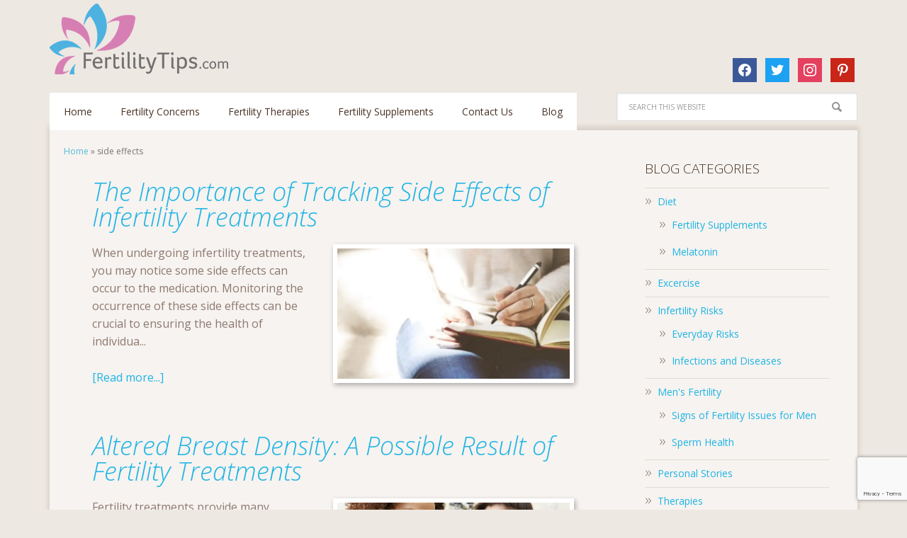

--- FILE ---
content_type: text/html; charset=utf-8
request_url: https://www.google.com/recaptcha/api2/anchor?ar=1&k=6Lf_huAkAAAAAOmrtT1Yfngeu5dBM5kr0L5C_spA&co=aHR0cHM6Ly93d3cuZmVydGlsaXR5dGlwcy5jb206NDQz&hl=en&v=N67nZn4AqZkNcbeMu4prBgzg&size=invisible&anchor-ms=20000&execute-ms=30000&cb=nt27ygokwxay
body_size: 48800
content:
<!DOCTYPE HTML><html dir="ltr" lang="en"><head><meta http-equiv="Content-Type" content="text/html; charset=UTF-8">
<meta http-equiv="X-UA-Compatible" content="IE=edge">
<title>reCAPTCHA</title>
<style type="text/css">
/* cyrillic-ext */
@font-face {
  font-family: 'Roboto';
  font-style: normal;
  font-weight: 400;
  font-stretch: 100%;
  src: url(//fonts.gstatic.com/s/roboto/v48/KFO7CnqEu92Fr1ME7kSn66aGLdTylUAMa3GUBHMdazTgWw.woff2) format('woff2');
  unicode-range: U+0460-052F, U+1C80-1C8A, U+20B4, U+2DE0-2DFF, U+A640-A69F, U+FE2E-FE2F;
}
/* cyrillic */
@font-face {
  font-family: 'Roboto';
  font-style: normal;
  font-weight: 400;
  font-stretch: 100%;
  src: url(//fonts.gstatic.com/s/roboto/v48/KFO7CnqEu92Fr1ME7kSn66aGLdTylUAMa3iUBHMdazTgWw.woff2) format('woff2');
  unicode-range: U+0301, U+0400-045F, U+0490-0491, U+04B0-04B1, U+2116;
}
/* greek-ext */
@font-face {
  font-family: 'Roboto';
  font-style: normal;
  font-weight: 400;
  font-stretch: 100%;
  src: url(//fonts.gstatic.com/s/roboto/v48/KFO7CnqEu92Fr1ME7kSn66aGLdTylUAMa3CUBHMdazTgWw.woff2) format('woff2');
  unicode-range: U+1F00-1FFF;
}
/* greek */
@font-face {
  font-family: 'Roboto';
  font-style: normal;
  font-weight: 400;
  font-stretch: 100%;
  src: url(//fonts.gstatic.com/s/roboto/v48/KFO7CnqEu92Fr1ME7kSn66aGLdTylUAMa3-UBHMdazTgWw.woff2) format('woff2');
  unicode-range: U+0370-0377, U+037A-037F, U+0384-038A, U+038C, U+038E-03A1, U+03A3-03FF;
}
/* math */
@font-face {
  font-family: 'Roboto';
  font-style: normal;
  font-weight: 400;
  font-stretch: 100%;
  src: url(//fonts.gstatic.com/s/roboto/v48/KFO7CnqEu92Fr1ME7kSn66aGLdTylUAMawCUBHMdazTgWw.woff2) format('woff2');
  unicode-range: U+0302-0303, U+0305, U+0307-0308, U+0310, U+0312, U+0315, U+031A, U+0326-0327, U+032C, U+032F-0330, U+0332-0333, U+0338, U+033A, U+0346, U+034D, U+0391-03A1, U+03A3-03A9, U+03B1-03C9, U+03D1, U+03D5-03D6, U+03F0-03F1, U+03F4-03F5, U+2016-2017, U+2034-2038, U+203C, U+2040, U+2043, U+2047, U+2050, U+2057, U+205F, U+2070-2071, U+2074-208E, U+2090-209C, U+20D0-20DC, U+20E1, U+20E5-20EF, U+2100-2112, U+2114-2115, U+2117-2121, U+2123-214F, U+2190, U+2192, U+2194-21AE, U+21B0-21E5, U+21F1-21F2, U+21F4-2211, U+2213-2214, U+2216-22FF, U+2308-230B, U+2310, U+2319, U+231C-2321, U+2336-237A, U+237C, U+2395, U+239B-23B7, U+23D0, U+23DC-23E1, U+2474-2475, U+25AF, U+25B3, U+25B7, U+25BD, U+25C1, U+25CA, U+25CC, U+25FB, U+266D-266F, U+27C0-27FF, U+2900-2AFF, U+2B0E-2B11, U+2B30-2B4C, U+2BFE, U+3030, U+FF5B, U+FF5D, U+1D400-1D7FF, U+1EE00-1EEFF;
}
/* symbols */
@font-face {
  font-family: 'Roboto';
  font-style: normal;
  font-weight: 400;
  font-stretch: 100%;
  src: url(//fonts.gstatic.com/s/roboto/v48/KFO7CnqEu92Fr1ME7kSn66aGLdTylUAMaxKUBHMdazTgWw.woff2) format('woff2');
  unicode-range: U+0001-000C, U+000E-001F, U+007F-009F, U+20DD-20E0, U+20E2-20E4, U+2150-218F, U+2190, U+2192, U+2194-2199, U+21AF, U+21E6-21F0, U+21F3, U+2218-2219, U+2299, U+22C4-22C6, U+2300-243F, U+2440-244A, U+2460-24FF, U+25A0-27BF, U+2800-28FF, U+2921-2922, U+2981, U+29BF, U+29EB, U+2B00-2BFF, U+4DC0-4DFF, U+FFF9-FFFB, U+10140-1018E, U+10190-1019C, U+101A0, U+101D0-101FD, U+102E0-102FB, U+10E60-10E7E, U+1D2C0-1D2D3, U+1D2E0-1D37F, U+1F000-1F0FF, U+1F100-1F1AD, U+1F1E6-1F1FF, U+1F30D-1F30F, U+1F315, U+1F31C, U+1F31E, U+1F320-1F32C, U+1F336, U+1F378, U+1F37D, U+1F382, U+1F393-1F39F, U+1F3A7-1F3A8, U+1F3AC-1F3AF, U+1F3C2, U+1F3C4-1F3C6, U+1F3CA-1F3CE, U+1F3D4-1F3E0, U+1F3ED, U+1F3F1-1F3F3, U+1F3F5-1F3F7, U+1F408, U+1F415, U+1F41F, U+1F426, U+1F43F, U+1F441-1F442, U+1F444, U+1F446-1F449, U+1F44C-1F44E, U+1F453, U+1F46A, U+1F47D, U+1F4A3, U+1F4B0, U+1F4B3, U+1F4B9, U+1F4BB, U+1F4BF, U+1F4C8-1F4CB, U+1F4D6, U+1F4DA, U+1F4DF, U+1F4E3-1F4E6, U+1F4EA-1F4ED, U+1F4F7, U+1F4F9-1F4FB, U+1F4FD-1F4FE, U+1F503, U+1F507-1F50B, U+1F50D, U+1F512-1F513, U+1F53E-1F54A, U+1F54F-1F5FA, U+1F610, U+1F650-1F67F, U+1F687, U+1F68D, U+1F691, U+1F694, U+1F698, U+1F6AD, U+1F6B2, U+1F6B9-1F6BA, U+1F6BC, U+1F6C6-1F6CF, U+1F6D3-1F6D7, U+1F6E0-1F6EA, U+1F6F0-1F6F3, U+1F6F7-1F6FC, U+1F700-1F7FF, U+1F800-1F80B, U+1F810-1F847, U+1F850-1F859, U+1F860-1F887, U+1F890-1F8AD, U+1F8B0-1F8BB, U+1F8C0-1F8C1, U+1F900-1F90B, U+1F93B, U+1F946, U+1F984, U+1F996, U+1F9E9, U+1FA00-1FA6F, U+1FA70-1FA7C, U+1FA80-1FA89, U+1FA8F-1FAC6, U+1FACE-1FADC, U+1FADF-1FAE9, U+1FAF0-1FAF8, U+1FB00-1FBFF;
}
/* vietnamese */
@font-face {
  font-family: 'Roboto';
  font-style: normal;
  font-weight: 400;
  font-stretch: 100%;
  src: url(//fonts.gstatic.com/s/roboto/v48/KFO7CnqEu92Fr1ME7kSn66aGLdTylUAMa3OUBHMdazTgWw.woff2) format('woff2');
  unicode-range: U+0102-0103, U+0110-0111, U+0128-0129, U+0168-0169, U+01A0-01A1, U+01AF-01B0, U+0300-0301, U+0303-0304, U+0308-0309, U+0323, U+0329, U+1EA0-1EF9, U+20AB;
}
/* latin-ext */
@font-face {
  font-family: 'Roboto';
  font-style: normal;
  font-weight: 400;
  font-stretch: 100%;
  src: url(//fonts.gstatic.com/s/roboto/v48/KFO7CnqEu92Fr1ME7kSn66aGLdTylUAMa3KUBHMdazTgWw.woff2) format('woff2');
  unicode-range: U+0100-02BA, U+02BD-02C5, U+02C7-02CC, U+02CE-02D7, U+02DD-02FF, U+0304, U+0308, U+0329, U+1D00-1DBF, U+1E00-1E9F, U+1EF2-1EFF, U+2020, U+20A0-20AB, U+20AD-20C0, U+2113, U+2C60-2C7F, U+A720-A7FF;
}
/* latin */
@font-face {
  font-family: 'Roboto';
  font-style: normal;
  font-weight: 400;
  font-stretch: 100%;
  src: url(//fonts.gstatic.com/s/roboto/v48/KFO7CnqEu92Fr1ME7kSn66aGLdTylUAMa3yUBHMdazQ.woff2) format('woff2');
  unicode-range: U+0000-00FF, U+0131, U+0152-0153, U+02BB-02BC, U+02C6, U+02DA, U+02DC, U+0304, U+0308, U+0329, U+2000-206F, U+20AC, U+2122, U+2191, U+2193, U+2212, U+2215, U+FEFF, U+FFFD;
}
/* cyrillic-ext */
@font-face {
  font-family: 'Roboto';
  font-style: normal;
  font-weight: 500;
  font-stretch: 100%;
  src: url(//fonts.gstatic.com/s/roboto/v48/KFO7CnqEu92Fr1ME7kSn66aGLdTylUAMa3GUBHMdazTgWw.woff2) format('woff2');
  unicode-range: U+0460-052F, U+1C80-1C8A, U+20B4, U+2DE0-2DFF, U+A640-A69F, U+FE2E-FE2F;
}
/* cyrillic */
@font-face {
  font-family: 'Roboto';
  font-style: normal;
  font-weight: 500;
  font-stretch: 100%;
  src: url(//fonts.gstatic.com/s/roboto/v48/KFO7CnqEu92Fr1ME7kSn66aGLdTylUAMa3iUBHMdazTgWw.woff2) format('woff2');
  unicode-range: U+0301, U+0400-045F, U+0490-0491, U+04B0-04B1, U+2116;
}
/* greek-ext */
@font-face {
  font-family: 'Roboto';
  font-style: normal;
  font-weight: 500;
  font-stretch: 100%;
  src: url(//fonts.gstatic.com/s/roboto/v48/KFO7CnqEu92Fr1ME7kSn66aGLdTylUAMa3CUBHMdazTgWw.woff2) format('woff2');
  unicode-range: U+1F00-1FFF;
}
/* greek */
@font-face {
  font-family: 'Roboto';
  font-style: normal;
  font-weight: 500;
  font-stretch: 100%;
  src: url(//fonts.gstatic.com/s/roboto/v48/KFO7CnqEu92Fr1ME7kSn66aGLdTylUAMa3-UBHMdazTgWw.woff2) format('woff2');
  unicode-range: U+0370-0377, U+037A-037F, U+0384-038A, U+038C, U+038E-03A1, U+03A3-03FF;
}
/* math */
@font-face {
  font-family: 'Roboto';
  font-style: normal;
  font-weight: 500;
  font-stretch: 100%;
  src: url(//fonts.gstatic.com/s/roboto/v48/KFO7CnqEu92Fr1ME7kSn66aGLdTylUAMawCUBHMdazTgWw.woff2) format('woff2');
  unicode-range: U+0302-0303, U+0305, U+0307-0308, U+0310, U+0312, U+0315, U+031A, U+0326-0327, U+032C, U+032F-0330, U+0332-0333, U+0338, U+033A, U+0346, U+034D, U+0391-03A1, U+03A3-03A9, U+03B1-03C9, U+03D1, U+03D5-03D6, U+03F0-03F1, U+03F4-03F5, U+2016-2017, U+2034-2038, U+203C, U+2040, U+2043, U+2047, U+2050, U+2057, U+205F, U+2070-2071, U+2074-208E, U+2090-209C, U+20D0-20DC, U+20E1, U+20E5-20EF, U+2100-2112, U+2114-2115, U+2117-2121, U+2123-214F, U+2190, U+2192, U+2194-21AE, U+21B0-21E5, U+21F1-21F2, U+21F4-2211, U+2213-2214, U+2216-22FF, U+2308-230B, U+2310, U+2319, U+231C-2321, U+2336-237A, U+237C, U+2395, U+239B-23B7, U+23D0, U+23DC-23E1, U+2474-2475, U+25AF, U+25B3, U+25B7, U+25BD, U+25C1, U+25CA, U+25CC, U+25FB, U+266D-266F, U+27C0-27FF, U+2900-2AFF, U+2B0E-2B11, U+2B30-2B4C, U+2BFE, U+3030, U+FF5B, U+FF5D, U+1D400-1D7FF, U+1EE00-1EEFF;
}
/* symbols */
@font-face {
  font-family: 'Roboto';
  font-style: normal;
  font-weight: 500;
  font-stretch: 100%;
  src: url(//fonts.gstatic.com/s/roboto/v48/KFO7CnqEu92Fr1ME7kSn66aGLdTylUAMaxKUBHMdazTgWw.woff2) format('woff2');
  unicode-range: U+0001-000C, U+000E-001F, U+007F-009F, U+20DD-20E0, U+20E2-20E4, U+2150-218F, U+2190, U+2192, U+2194-2199, U+21AF, U+21E6-21F0, U+21F3, U+2218-2219, U+2299, U+22C4-22C6, U+2300-243F, U+2440-244A, U+2460-24FF, U+25A0-27BF, U+2800-28FF, U+2921-2922, U+2981, U+29BF, U+29EB, U+2B00-2BFF, U+4DC0-4DFF, U+FFF9-FFFB, U+10140-1018E, U+10190-1019C, U+101A0, U+101D0-101FD, U+102E0-102FB, U+10E60-10E7E, U+1D2C0-1D2D3, U+1D2E0-1D37F, U+1F000-1F0FF, U+1F100-1F1AD, U+1F1E6-1F1FF, U+1F30D-1F30F, U+1F315, U+1F31C, U+1F31E, U+1F320-1F32C, U+1F336, U+1F378, U+1F37D, U+1F382, U+1F393-1F39F, U+1F3A7-1F3A8, U+1F3AC-1F3AF, U+1F3C2, U+1F3C4-1F3C6, U+1F3CA-1F3CE, U+1F3D4-1F3E0, U+1F3ED, U+1F3F1-1F3F3, U+1F3F5-1F3F7, U+1F408, U+1F415, U+1F41F, U+1F426, U+1F43F, U+1F441-1F442, U+1F444, U+1F446-1F449, U+1F44C-1F44E, U+1F453, U+1F46A, U+1F47D, U+1F4A3, U+1F4B0, U+1F4B3, U+1F4B9, U+1F4BB, U+1F4BF, U+1F4C8-1F4CB, U+1F4D6, U+1F4DA, U+1F4DF, U+1F4E3-1F4E6, U+1F4EA-1F4ED, U+1F4F7, U+1F4F9-1F4FB, U+1F4FD-1F4FE, U+1F503, U+1F507-1F50B, U+1F50D, U+1F512-1F513, U+1F53E-1F54A, U+1F54F-1F5FA, U+1F610, U+1F650-1F67F, U+1F687, U+1F68D, U+1F691, U+1F694, U+1F698, U+1F6AD, U+1F6B2, U+1F6B9-1F6BA, U+1F6BC, U+1F6C6-1F6CF, U+1F6D3-1F6D7, U+1F6E0-1F6EA, U+1F6F0-1F6F3, U+1F6F7-1F6FC, U+1F700-1F7FF, U+1F800-1F80B, U+1F810-1F847, U+1F850-1F859, U+1F860-1F887, U+1F890-1F8AD, U+1F8B0-1F8BB, U+1F8C0-1F8C1, U+1F900-1F90B, U+1F93B, U+1F946, U+1F984, U+1F996, U+1F9E9, U+1FA00-1FA6F, U+1FA70-1FA7C, U+1FA80-1FA89, U+1FA8F-1FAC6, U+1FACE-1FADC, U+1FADF-1FAE9, U+1FAF0-1FAF8, U+1FB00-1FBFF;
}
/* vietnamese */
@font-face {
  font-family: 'Roboto';
  font-style: normal;
  font-weight: 500;
  font-stretch: 100%;
  src: url(//fonts.gstatic.com/s/roboto/v48/KFO7CnqEu92Fr1ME7kSn66aGLdTylUAMa3OUBHMdazTgWw.woff2) format('woff2');
  unicode-range: U+0102-0103, U+0110-0111, U+0128-0129, U+0168-0169, U+01A0-01A1, U+01AF-01B0, U+0300-0301, U+0303-0304, U+0308-0309, U+0323, U+0329, U+1EA0-1EF9, U+20AB;
}
/* latin-ext */
@font-face {
  font-family: 'Roboto';
  font-style: normal;
  font-weight: 500;
  font-stretch: 100%;
  src: url(//fonts.gstatic.com/s/roboto/v48/KFO7CnqEu92Fr1ME7kSn66aGLdTylUAMa3KUBHMdazTgWw.woff2) format('woff2');
  unicode-range: U+0100-02BA, U+02BD-02C5, U+02C7-02CC, U+02CE-02D7, U+02DD-02FF, U+0304, U+0308, U+0329, U+1D00-1DBF, U+1E00-1E9F, U+1EF2-1EFF, U+2020, U+20A0-20AB, U+20AD-20C0, U+2113, U+2C60-2C7F, U+A720-A7FF;
}
/* latin */
@font-face {
  font-family: 'Roboto';
  font-style: normal;
  font-weight: 500;
  font-stretch: 100%;
  src: url(//fonts.gstatic.com/s/roboto/v48/KFO7CnqEu92Fr1ME7kSn66aGLdTylUAMa3yUBHMdazQ.woff2) format('woff2');
  unicode-range: U+0000-00FF, U+0131, U+0152-0153, U+02BB-02BC, U+02C6, U+02DA, U+02DC, U+0304, U+0308, U+0329, U+2000-206F, U+20AC, U+2122, U+2191, U+2193, U+2212, U+2215, U+FEFF, U+FFFD;
}
/* cyrillic-ext */
@font-face {
  font-family: 'Roboto';
  font-style: normal;
  font-weight: 900;
  font-stretch: 100%;
  src: url(//fonts.gstatic.com/s/roboto/v48/KFO7CnqEu92Fr1ME7kSn66aGLdTylUAMa3GUBHMdazTgWw.woff2) format('woff2');
  unicode-range: U+0460-052F, U+1C80-1C8A, U+20B4, U+2DE0-2DFF, U+A640-A69F, U+FE2E-FE2F;
}
/* cyrillic */
@font-face {
  font-family: 'Roboto';
  font-style: normal;
  font-weight: 900;
  font-stretch: 100%;
  src: url(//fonts.gstatic.com/s/roboto/v48/KFO7CnqEu92Fr1ME7kSn66aGLdTylUAMa3iUBHMdazTgWw.woff2) format('woff2');
  unicode-range: U+0301, U+0400-045F, U+0490-0491, U+04B0-04B1, U+2116;
}
/* greek-ext */
@font-face {
  font-family: 'Roboto';
  font-style: normal;
  font-weight: 900;
  font-stretch: 100%;
  src: url(//fonts.gstatic.com/s/roboto/v48/KFO7CnqEu92Fr1ME7kSn66aGLdTylUAMa3CUBHMdazTgWw.woff2) format('woff2');
  unicode-range: U+1F00-1FFF;
}
/* greek */
@font-face {
  font-family: 'Roboto';
  font-style: normal;
  font-weight: 900;
  font-stretch: 100%;
  src: url(//fonts.gstatic.com/s/roboto/v48/KFO7CnqEu92Fr1ME7kSn66aGLdTylUAMa3-UBHMdazTgWw.woff2) format('woff2');
  unicode-range: U+0370-0377, U+037A-037F, U+0384-038A, U+038C, U+038E-03A1, U+03A3-03FF;
}
/* math */
@font-face {
  font-family: 'Roboto';
  font-style: normal;
  font-weight: 900;
  font-stretch: 100%;
  src: url(//fonts.gstatic.com/s/roboto/v48/KFO7CnqEu92Fr1ME7kSn66aGLdTylUAMawCUBHMdazTgWw.woff2) format('woff2');
  unicode-range: U+0302-0303, U+0305, U+0307-0308, U+0310, U+0312, U+0315, U+031A, U+0326-0327, U+032C, U+032F-0330, U+0332-0333, U+0338, U+033A, U+0346, U+034D, U+0391-03A1, U+03A3-03A9, U+03B1-03C9, U+03D1, U+03D5-03D6, U+03F0-03F1, U+03F4-03F5, U+2016-2017, U+2034-2038, U+203C, U+2040, U+2043, U+2047, U+2050, U+2057, U+205F, U+2070-2071, U+2074-208E, U+2090-209C, U+20D0-20DC, U+20E1, U+20E5-20EF, U+2100-2112, U+2114-2115, U+2117-2121, U+2123-214F, U+2190, U+2192, U+2194-21AE, U+21B0-21E5, U+21F1-21F2, U+21F4-2211, U+2213-2214, U+2216-22FF, U+2308-230B, U+2310, U+2319, U+231C-2321, U+2336-237A, U+237C, U+2395, U+239B-23B7, U+23D0, U+23DC-23E1, U+2474-2475, U+25AF, U+25B3, U+25B7, U+25BD, U+25C1, U+25CA, U+25CC, U+25FB, U+266D-266F, U+27C0-27FF, U+2900-2AFF, U+2B0E-2B11, U+2B30-2B4C, U+2BFE, U+3030, U+FF5B, U+FF5D, U+1D400-1D7FF, U+1EE00-1EEFF;
}
/* symbols */
@font-face {
  font-family: 'Roboto';
  font-style: normal;
  font-weight: 900;
  font-stretch: 100%;
  src: url(//fonts.gstatic.com/s/roboto/v48/KFO7CnqEu92Fr1ME7kSn66aGLdTylUAMaxKUBHMdazTgWw.woff2) format('woff2');
  unicode-range: U+0001-000C, U+000E-001F, U+007F-009F, U+20DD-20E0, U+20E2-20E4, U+2150-218F, U+2190, U+2192, U+2194-2199, U+21AF, U+21E6-21F0, U+21F3, U+2218-2219, U+2299, U+22C4-22C6, U+2300-243F, U+2440-244A, U+2460-24FF, U+25A0-27BF, U+2800-28FF, U+2921-2922, U+2981, U+29BF, U+29EB, U+2B00-2BFF, U+4DC0-4DFF, U+FFF9-FFFB, U+10140-1018E, U+10190-1019C, U+101A0, U+101D0-101FD, U+102E0-102FB, U+10E60-10E7E, U+1D2C0-1D2D3, U+1D2E0-1D37F, U+1F000-1F0FF, U+1F100-1F1AD, U+1F1E6-1F1FF, U+1F30D-1F30F, U+1F315, U+1F31C, U+1F31E, U+1F320-1F32C, U+1F336, U+1F378, U+1F37D, U+1F382, U+1F393-1F39F, U+1F3A7-1F3A8, U+1F3AC-1F3AF, U+1F3C2, U+1F3C4-1F3C6, U+1F3CA-1F3CE, U+1F3D4-1F3E0, U+1F3ED, U+1F3F1-1F3F3, U+1F3F5-1F3F7, U+1F408, U+1F415, U+1F41F, U+1F426, U+1F43F, U+1F441-1F442, U+1F444, U+1F446-1F449, U+1F44C-1F44E, U+1F453, U+1F46A, U+1F47D, U+1F4A3, U+1F4B0, U+1F4B3, U+1F4B9, U+1F4BB, U+1F4BF, U+1F4C8-1F4CB, U+1F4D6, U+1F4DA, U+1F4DF, U+1F4E3-1F4E6, U+1F4EA-1F4ED, U+1F4F7, U+1F4F9-1F4FB, U+1F4FD-1F4FE, U+1F503, U+1F507-1F50B, U+1F50D, U+1F512-1F513, U+1F53E-1F54A, U+1F54F-1F5FA, U+1F610, U+1F650-1F67F, U+1F687, U+1F68D, U+1F691, U+1F694, U+1F698, U+1F6AD, U+1F6B2, U+1F6B9-1F6BA, U+1F6BC, U+1F6C6-1F6CF, U+1F6D3-1F6D7, U+1F6E0-1F6EA, U+1F6F0-1F6F3, U+1F6F7-1F6FC, U+1F700-1F7FF, U+1F800-1F80B, U+1F810-1F847, U+1F850-1F859, U+1F860-1F887, U+1F890-1F8AD, U+1F8B0-1F8BB, U+1F8C0-1F8C1, U+1F900-1F90B, U+1F93B, U+1F946, U+1F984, U+1F996, U+1F9E9, U+1FA00-1FA6F, U+1FA70-1FA7C, U+1FA80-1FA89, U+1FA8F-1FAC6, U+1FACE-1FADC, U+1FADF-1FAE9, U+1FAF0-1FAF8, U+1FB00-1FBFF;
}
/* vietnamese */
@font-face {
  font-family: 'Roboto';
  font-style: normal;
  font-weight: 900;
  font-stretch: 100%;
  src: url(//fonts.gstatic.com/s/roboto/v48/KFO7CnqEu92Fr1ME7kSn66aGLdTylUAMa3OUBHMdazTgWw.woff2) format('woff2');
  unicode-range: U+0102-0103, U+0110-0111, U+0128-0129, U+0168-0169, U+01A0-01A1, U+01AF-01B0, U+0300-0301, U+0303-0304, U+0308-0309, U+0323, U+0329, U+1EA0-1EF9, U+20AB;
}
/* latin-ext */
@font-face {
  font-family: 'Roboto';
  font-style: normal;
  font-weight: 900;
  font-stretch: 100%;
  src: url(//fonts.gstatic.com/s/roboto/v48/KFO7CnqEu92Fr1ME7kSn66aGLdTylUAMa3KUBHMdazTgWw.woff2) format('woff2');
  unicode-range: U+0100-02BA, U+02BD-02C5, U+02C7-02CC, U+02CE-02D7, U+02DD-02FF, U+0304, U+0308, U+0329, U+1D00-1DBF, U+1E00-1E9F, U+1EF2-1EFF, U+2020, U+20A0-20AB, U+20AD-20C0, U+2113, U+2C60-2C7F, U+A720-A7FF;
}
/* latin */
@font-face {
  font-family: 'Roboto';
  font-style: normal;
  font-weight: 900;
  font-stretch: 100%;
  src: url(//fonts.gstatic.com/s/roboto/v48/KFO7CnqEu92Fr1ME7kSn66aGLdTylUAMa3yUBHMdazQ.woff2) format('woff2');
  unicode-range: U+0000-00FF, U+0131, U+0152-0153, U+02BB-02BC, U+02C6, U+02DA, U+02DC, U+0304, U+0308, U+0329, U+2000-206F, U+20AC, U+2122, U+2191, U+2193, U+2212, U+2215, U+FEFF, U+FFFD;
}

</style>
<link rel="stylesheet" type="text/css" href="https://www.gstatic.com/recaptcha/releases/N67nZn4AqZkNcbeMu4prBgzg/styles__ltr.css">
<script nonce="bvC9aTuraEhvevh0YWYm4A" type="text/javascript">window['__recaptcha_api'] = 'https://www.google.com/recaptcha/api2/';</script>
<script type="text/javascript" src="https://www.gstatic.com/recaptcha/releases/N67nZn4AqZkNcbeMu4prBgzg/recaptcha__en.js" nonce="bvC9aTuraEhvevh0YWYm4A">
      
    </script></head>
<body><div id="rc-anchor-alert" class="rc-anchor-alert"></div>
<input type="hidden" id="recaptcha-token" value="[base64]">
<script type="text/javascript" nonce="bvC9aTuraEhvevh0YWYm4A">
      recaptcha.anchor.Main.init("[\x22ainput\x22,[\x22bgdata\x22,\x22\x22,\[base64]/[base64]/[base64]/[base64]/[base64]/[base64]/KGcoTywyNTMsTy5PKSxVRyhPLEMpKTpnKE8sMjUzLEMpLE8pKSxsKSksTykpfSxieT1mdW5jdGlvbihDLE8sdSxsKXtmb3IobD0odT1SKEMpLDApO08+MDtPLS0pbD1sPDw4fFooQyk7ZyhDLHUsbCl9LFVHPWZ1bmN0aW9uKEMsTyl7Qy5pLmxlbmd0aD4xMDQ/[base64]/[base64]/[base64]/[base64]/[base64]/[base64]/[base64]\\u003d\x22,\[base64]\\u003d\x22,\x22w6UoKcO5SjNCRMOlwrtTWsK1w4/[base64]/w4J5Z27DhsK5azbDiHMkTsOFwqrCpsOaw6nDuMO3w5liw4nDgcKHwqhSw5/Dm8OHwp7CtcOjSAg3w7nCnsOhw4XDuBgPNCRuw4/DjcOYGm/DpFzDlMOoRUPCicODbMKpwp/Dp8Ofw4rCnMKJwo1Ow509wqdnw7jDpl3CsH7DsnrDlcKtw4PDhwhRwrZNWMKXOsKcIsO0woPCl8KcZ8KgwqFIJW50KsKHL8OCw5Y/wqZPRsKBwqALSxFCw55IWMK0wrk9w4vDtU9QYgPDtcOIwpXCo8OyDRrCmsOmwqwfwqErw5d0J8O2V1NCKsO8e8KwC8OXPQrCvlc/w5PDkXwPw5BjwpAEw6DCtGoMLcO3wpbDtEg0w6/CglzCncKYLG3Dl8OGDVhxREkRDMKxwqnDtXPCncOCw43Dsl3DvcOyRAvDiRBCwodhw65lwqLCqsKMwogzMMKVSSbCti/CqiXCsgDDiVUlw5/DmcK2EDIew4o9fMO9woEQY8O5dlxnQMOQPcOFSMOMwo7CnGzClVYuB8ONKwjCqsKxwrLDv2VcwrR9HsOcPcOfw7HDoSRsw4HDn0pGw6DCmcKswrDDrcObwonCnVzDtShHw5/CtA/Co8KAC1YBw5nDpsKFPnbClcKXw4UWOn7DvnTChcKvwrLCmx0LwrPCujnCtMOxw54pwo4Hw7/DqAMeFsKYw5zDj2gFP8OfZcKlHQ7DisKfcizCgcK5w60rwokBBwHCisOawpc/R8ODwrA/a8O+S8OwPMOQCTZSw5ohwoFKw73Ds3vDuSHCrMOfwpvCi8KVKsKHw4vCggnDmcO/X8OHXHQPCywgKsKBwo3CjygZw7HCukfCsAfCjj9vwrfDoMKmw7dgDV89w4DCnk/DjMKDKUIuw6VPW8KBw7cLwrxhw5bDsU/[base64]/CpsKJw7c3w4J+X2zCqWxVw47ClMKbW8KlwofCpsKLwoEFOsOAMMKKwoxqw7o4SD0Hai/DvMO+w4nDowXCh0/Dt0nDjnwqXlAxZy3CmMKJSUQNw4XCrsKWwohrI8OMw7FhYBrCiW8Xw7rCrcOlw5XDpHIvQRrDkXNwwqxQA8O0wqnCux3DjsO+w4QtwoE/[base64]/wofCvcODOsOPPVIQw7YcSMK2KMOJw6IvwqPCmMOQaHYuw60jw7rCkgrChMKnU8OnC2TDq8OdwqVBwroPw6/DlWLDg0l2w70CKS7DlwQPBsOAwoLDv0k9w4rCkMOeWE0tw6nCu8OTw4TDocOkWRJQwrM4wobCrDcsQArDhUfCl8OQwrTClDBOBcKhKcOUw4LDp3PCr1DCicKILnAnw7ViM0/[base64]/w7TCv8O7dirDpxjCmsOAb2tBwrdxBFLCrsK6FcKvw6Frw7Vow4XDqcKxw75mwoPCp8OKw4HCn21TaTPCr8K/wpnDjkxZw7Z5wp3Cl3FHwpnClHzDn8KTw4tWw5LDssODwp0CUsOVKcODwqLDnsKRwrpteF46w7pJw43CkAjCsm8zEjIiJFLCmcKtbcKXwoxTLMOtesK0QxZKU8OHAjAtwqdPw6o1WMKxeMOewqjCiWrClTUoIsO8wq3DgBUqasKGJ8OSTFURw53DuMKGNm/[base64]/DknDCvcK1wqw0aifDpcOuwrrCjsKOwrpqwqnDpSsmSEXClz7CjGsKSlPDiSIPwq3CpFBbQMO8P1AWS8KZwqHClcOIw6DDohw6a8KfGsKWOsObw5knHsKeGcKcwrvDm1/Dt8OBwoRAwoLCij8CV1bCosO5wrxSJUkhw7J/w5I5asK/w53Ck05Kw6MEGjrDqMOkw5Bew57CmMK3GsK7SQJeNWFYfsOSw4XCp8KIRDhEw5waw7bDgMOTw4gFw5rDnQ8Dw7fClxXCgmfCt8KPw6MkwpzCksOdwp9Ww5nClcOlwrLDhMOoY8OUNCDDkUEpwp/Ct8K1wqNBwobDo8OLw78pHBnDvcOcw5EMwrVcwqXCqCtjwr0dwpzDtUFqwpR8DVzDiMKkw4EaN0sNwqrCqcOHFVdRbMKhw4w/[base64]/w6w6Vjdnw5cKVgsyw6zCs8Kqw53Dq8K+wpbDpcKuwoEKPcOKw6/CisKmw5IjcXbDvXs2En4gw4Avw4Z2wq7CtnPDsG4eQCTDoMKaDX3CrnDDssKSMUbCk8Kiw4jDusKgDn4tf3B5fcOIw6ISWT/CilkOw5DDil4LwpQVwoHCs8OfD8OdwpLCuMKRH1/CvMOLP8KxwoBiwqjDu8KKOGnDg3gXw4fDk28cS8KgFlhtw5DCnsOxw6jDicOsKCXCpDELLsOpE8KSYMOHw6pAByvDmMO4w7/Dp8O6wrXCi8KPw5MtOcKOwq7CgsOUVgnCucKLRMKVw45FwoLDuMKuwrF7F8OTf8KkwposwpDCp8KASk7DocKhw5rDqHUNwqsGR8K4wphqWmnDqsKEAWFtw6LDglBOwpfCpU3CvR/[base64]/ClMO8PWBrwrw2esOyI8Kfw4vCilhfGcKLwpFNICYOV8OSw7rCpDTDlcO2w4TCt8Kow5/CmcK1HsKURDEydnfDt8KDw51XNMOnw4DDkWDDncOiw7XCicKQw47DlcK5w7XCicKfwo8uw75GwpnCuMK9cV/DisK4MCNLw5AIDQtJw5fDnHTCvlPDj8K4w6ssWFXCiC11w7LCrV3DtMOwesKCe8Kgej7Cm8KkD1XDhBQfE8KodcOVw7UkwoFvbyFfwrt4w7YvY8OwEsK5wqVTOMOZw4vCrsKPGSlnwr1zw7HDnXBKw7LDlcO3Ix/Ds8OFw5scM8KuIcKbwoDDo8OoLMOwUyxJwpwaCsOtWMKkw5zDgAdjw5tAGiBiw7/DrMKcNMOcwpIaw4LDgcOYwqnCvg1HGsKFW8OlABvDu1XCqMO9wqfDo8KhwpXDt8OlCHtFwrR6ejluW8O+RyjCgcOweMKgVcObw5vCq3PDnw0ywp5Zw71CwqTDl2hDC8OJwpzDiFdfw5NZGcK/wrHCpMO/w41UHsKlClptwqTDhcODcsK7bsKqZ8Kqwo8bw5bDlV4Ew6NqSjRgw43DqMO7wrjDhW5vRMKHw5/Ds8KDPcOWO8OIBDEXw7QWwoTCisK3wpXCrcOyHMKrwoQBwrVTdcOrwprDllxrbcKDQ8KswoI9EFDDog7DoXXDgRPDpsKFw54jw6LCtsObw5ttPg/[base64]/DucK6wrM/w6RKJMODPsKvwqFGB8K8wprCksKfw5ZLwoVfw5w6wqRvG8OUwqFWNTXDqUcrw6/DqQPCn8Krwoo2S0jCoiFgwoBkwrMiYcOkRsOZwod5w7ZRw4FUwq9qUVLDtjTCqwTDpwt0w7nCqsKSfcO/wo7CgcKJwoLCrcKMworDocOrwqLDocObO1d8TXFiwqbCkDRlW8KCJsK8HcKcwp8hwovDoCd1wrQywp5fwr5Qe2QFw7oCU20xBcKdE8O7OjUMw4LDqsOQw57CtAhVWMKKWTTCgsOxP8K9fn/CjsOWw5kSF8OlY8KIw7psQ8KKd8K/w41hw5BjwpLDksO/wqbCuRzDm8KNw5leCsK5PMKDTMOCUXrChsOSZAVdQQcsw6dcwpzDuMOSwoQsw4DCsj4Mw5/CpcO4wqrDjsODwpjCu8K2McKkMsKRSX0cS8OfOcK8BsKiw7cNw7BlUA8LbcK8w7hqccOOw4LDt8OVw7clETXDvcOtIsO2wprDnEzDthgOwpkVwpBOwo5iMcOQXcOhw7IcHzzDi3/[base64]/DlHfDjMK7bMO0W8OrC8O/bTbCg1ZwwoUHYsOMBwV0fRZ3woXCncKbI2zDgsOkw7zDo8OLWAUWVSzCvsOJR8ObQHsHB2JhwpjChTlFw6rDvcOSHggzw63ChMKtwr1Iw4oEw4rCnUNqw6IjJzRGw4/DvMKHworCqWLDmgoeQcKCJ8OHwqDDicOvwrsPPWc7Sj4IbcOtGcKJdcO8WlTChsKidMK/DsK8wr7DgljCshkwJW1uw4rDv8OvHxHDicKAE1/CucKHa1rDgBTDkinDrwfCssK+wp5+w6TClwdocH7DlMOdfMK7wrljdFvCuMKHFCAEwp4kJmMVFEZvw6HCvcOnw5YnwoXCmMOFMsOLGMKmBSLDn8O1BMO5G8Kjw7ZBQwHCr8OKR8KKOsKYw7F8NgQlwpDDmHp1MMO3wq/Dk8KNwpNxw7HClhlhBGNCLMKlB8K9w6URwol2RcKtSHVaw5rClHHCtiDCrMK2w4zCh8KwwrkNw4FCJsO4w53Cj8KcWWLCvQBIwq7DsAtmw74/fMOfeMKTAA8vwoFXe8K5wpLCpMK+aMOPKMKVwr9OXkTClMK9McKnW8KMHEsowoZkwqs6ZsObwqrCsMOCwoZRDMKVSWhYw4M7w7vDl3fDtsKcwoEQwp/DpsOOJsOjHsK8VyNow7hbIyDDv8KLImsSwqTDvMKSIcKuMh/DsG/Crxchd8KEdsK/UcOuAcO6XMOvA8O3wq3Dk0zCtVbDhMKzPnfCp1zDpsK8e8K9w4fCjMKGw659w5HCuG0VP3LCn8K5w6PDtD/DvMKtwrE0CsO8X8OGFcKkw4VNwp7DkHvDtwfDoyzDohTDjjDDuMO8wol0w7rCj8OxwqlKwrFpwro/woI7w6rDj8KTLCXDny/DmQ7CucOPdsOLXcKALMOkNcOaJsKuaABbYAPCgMKFO8ODwqspFiItR8OJwoZYLsOVDcKHIMKnwrDCl8OHw5UwOMKXGSzDsDTDmnLDsVDCnHMZw5NSR2wjScKlwqrDinLDmTEpw6zCqUbDmsK2dcKcwqstwoDDo8ODwpEdwr/Cn8KNw5NEwohZwojDlsO+w4bCkzrDki3ChsO9LB/[base64]/DuMK+fB7DpcO7w7DDpMKVwrbCjsKGw68VwqDCgnjCmD7Ck0XDs8KhFAfDjMK+HcOJT8O9E3Jow5/CikDDpw8pw6zCjsOkwoYKGMO/KSZCX8Krw7EMw6TCvcOXLcOUZi5Fw7nDhl7DsVNpFzjDlcOmw45gw4ENwrfCqV/CjMOKacOhwosgDMOZA8KHw77DvHdnNMOEbl3CpQHDozI7WMK9wrPDqTw1esKxwol2BMOkcy3CuMKxHMKof8OlDQTCmcO5DMOSIn0IflvDn8Kcf8OGwpJtUUlow5MwacKnw6DDi8OMHcKrwpN2aX/Dr3jCmXJ1BsKCKcKXw63DpDzDjsKkCMOEQl/ChMOHC20QZxjCpgXCk8Ozw7PDqXXChHhuwo9EfwJ+P3hMKsKzw6vDhUzDkCPDr8KFwrQywossw4wYOcO4MsOOw4A8BRkTOEjDi1caRcOewqd1worCgMOlfsK4woPClcOvwozCgcO0LsOYwrFRT8KYwr7CqsOxwpzDu8Okw7YgKMKkccOXwo7DsMOMw6Rjwp/Cg8OQVDR/QSZAwrV6XV07w441w49WbWvClMKMw5ZMwocCdCLCu8KDVkrCmEE0wq7Ct8O4ewXDrXk+wqvDmMK3wpzDgcKPwpJTwoVTFhY+KsO8wqnDoj/[base64]/VsObdlsUXMOlScOSw6bCmwA3wpZbwqfDpEkawoB9wr3DocKvJsKUw7DDrQk4w6hFBDsqw7TCu8Kiw6DDjMOAWlfDuzjCpcKBfzNoMnvDgcKPLMOFSTdBEj8fS1PDu8OjGFopInFww7fDuiDCv8Kpw5xnwr3CtEo4w64jwqx/BFLDjcK5UMORwr3CqMOfVcOkWcK3bBFmYh1fK28LwqzDoTLCtHUtPC/DpcKiPEfDtMKGeHHCtw87Q8KMSAvDtMKOwqTDsURMUsK8XsOAw58+woLCqMKdQDw9wrbCpMOfwp0tahbCiMKvw4x+w7LCgMOIBsO4Uj9Pwp/CusOVw6l1wpjCh3DDkBwSbMK3wqs+L0clB8KLf8OewpPDpMKUw6PDuMK4w7FqwoHCo8OrGcOGUsOGbAPDt8OgwqJAw6YcwpEcHgzCmTbCtgpRJsOMO13DqsKrL8KRYVzCuMOLQcOvHEXDvsK+YADDsSLDr8OsCcKRZDHDh8K9Um0Re15/[base64]/[base64]/[base64]/[base64]/[base64]/[base64]/w74Jw6LDp3XDq3haw5Nqwqdcw6Eew5rDqnkiasOrVMOxw7nCh8K0w6p/w7rCpcOqwonCoEgowr4qw5DDrCHCoUDDt0HCtFTDlMOow5HDscODRFhhwpB4wrjDoW/DkcKWwrLDokZRDRvCv8OERlFeD8KoRlkjwqzCoWLCtMK5MyjChMK5A8KKw4vCiMOCwpTDlcKiwrjDl2hgwp8JGcKEw7QAwrlHworCnBfDrsOfYAPCp8OMdS3DrMOlfXF6MMKLQcKDwr/[base64]/DqG7CvcKoFFQoYMOYw4/[base64]/CjMOpShHDmsKMw4bDkXlpw6EPw6LCqxDCuMOXPsOFw5bDvsOGwqzCtBNBw6fDpxlQw53CqMOfwoLDgEN0w6HCgH/CusK9DcKPwrfChWUtwo5AfkPCucKOwr8DwqFoVlBlw7LDsEt4w7pUw4/DqCIFFzpHw5M/wrnCkX8Ww5gTw4fDvErDvcO8LsO2w4/[base64]/DljPCncK+wpsGcsKQSmJoNcKFYMKdBRdQCATCgQfDnsOWw4bCkA1MwpQYFXAYw643wrdZwqTCpj/Csl9Ew4wgRG/[base64]/[base64]/wp/[base64]/Q0DCoxxww7zCgcOewqlZVWDDrMK8wrhCwr4qHT/Dhkwpw5nCm3UowpUew77Drg/[base64]/[base64]/Cq0jDjETCrMO4VFYSwqoVSSE7AMKuw5TDocKvc3DDiXEeTnNdPGnDuQ9VCBrCq13Csk8kLF3ChMKBwqnDmsKDwrHCs0cuw6/CjcKcwpEdHcOUfcObw4wTwpAnw7jDsMOtw7t6XnIxScK3ZQgqw4xPwp1nUC99azDCiC/CvsKrwpNzCxQQwp/DtsKYw4Uww5/CpMOBwo0RT8OLRGLDqQsbcG7DrVjDh8OLwo0lwrlUKQlqw4fCkAd8aFZfasO+w4bDkxvDkcONB8OZABhzXHHChUbCqMOnw77CnW7CkMK/CMOxw6Yow6LDr8ONw7JfDMOFMMOKw5HCmAtEDB/DiADCoWrDn8KUcMOHLi8Uw513Iw/DscKPN8KHwrcqwrs8w5oawrrDncKKwpHDozgsNm3DhcOPw6bDrMOpwonDgQJCwpJ9w7HDsHbCg8OwYsK3wqTCnMKlfMOMDlsJP8Kqw47ClArClcOhSsKpwopbwpkEw6HDhMKxw6LDh2PCoMKXHMKNwp/DncKlb8KZw6MIw6Ivw6J2NMKtwo5sw64OQUrDqW7Dp8OZF8Oxw53DoArCkixZb17DosO5wrLDj8Odw6vCucOywrzDsX/CqEA4wpJkw5fDt8O2wp/Di8OVwoTCpSbDksOjN3pJbwNew4nDpRHDqcK8VMOWJsOkwpjCssOnFsOgw6nCmkrDmMO4VsO3GzvDoUoSwot/woQ7a8O0wrrCtTQawpNNOXRrwrPCuEfDucK3C8OHw4zDshQqfwXDpSBLcGbDr1Rww5IdaMONwo9UdMK4wrpIwrVuB8K5XMKww5XDosKlwqwhGHDDkALCnXMLf1wiw7gpwrnCtcOfw5wMc8OOw6PDrR/CnRnCmVrDmcKdw5thw4rDqsO+asONR8OOwrIDwoYaMwnDjMOlwqDClMKlT2PDu8KMwqTDrjs7w6IfwrEIwoJIA1h1w5jDmcKlDD58w6tTbSpVJ8KNWMOEwqoYKWrDosOkSXnCvX0zAMO8PTfClMOjBsK3CDV/BG7DlsKjXVgcw63CsCDDi8O8BSvCp8KfAloww5BBwrNDw74Ww79oWMOLdAXCisKqIsKcc3BOwpzDki/CsMOMw4t+w5ozIcOUw5QqwqNgw6DDgsK1wo0wDyBrw5XDq8OgXMK/[base64]/MTZnJMOyIMOyw57DrTo+UsOAfENVP2h9Ph4nw47CrMKrw7t+wrRTRhEOQMK3w4Ntw7dGwqjCugl/[base64]/MsOvw6DDiwXCuMO2XHYyHV/[base64]/FTQ3UQQYw6E/GCFmD8KUa8KvGMKiwoXDtcOywqVuw5wIKMO0w7ZeFU0ywqPCjCkpGsO2JFEPwrvDoMKKw4lNw63CqsKqVMO7w6zDrDLCiMO8K8OJwqnDu0HCsT/[base64]/w6jDpwzDv3/Dp2LDo1hiw6xZB0rCr3LCk8Ouwp9veSvDs8KTaBtewonDmMKMw4bDqxVMMMKhwqlfw4gOPcOVdMOoRMK3wpcYNMOZGMK/TcO7wpjClcKhQgkiKTo3All8wrVEwrLDh8KIR8OATQfDoMK5eFxle8KCHMKNw5fCgMKiRCZhw7/[base64]/Tk4YUsOEPRJ5wrLCtsOYdMKERcKnw4XCnMOBLcKsc8KSw4XCkMOfwpMWw6bCqS8xNxt/[base64]/DolDDngTCq8OGwrfCljQAM8OpwqkvfsKIaSHCrXzCisKhwoxTwr/[base64]/CpMOKw6bChTIyGSRJwqjDuzVZwrA2AsK4U8OJchZowqbDi8O8TT9HPRnDo8O8WAnCvMOmczZOURoow5d/JVrDpsKNTsORw7x1wqrDjsKZdE3CvkRFdzdJA8Klw6XCjlPCs8OOw5ljVFFmwopnGsKyMMO/wo1BfVEYTsKKwqo/Pkx9PQTDuzbDkcOsFsOrw7AHw7hua8Oww4Q0M8OowrAAFDjCicKxQMOWw5jDgMOZwqrCvTTDrsOQw554GcO/d8OTZxvCgjfCmsKFPWXDpcK/[base64]/CksKPJcK6OcO8wqFew47DnsOcwpBAwo7DsMKkVUvCow9swpfDryPDrDDCmsKkw6Btw7HCnjfCjC9JdsO3wqzDhMKNFy7CusKEw6Ycw5rDlSXCl8OyL8ORwqbDsMO/[base64]/DiRPCi01mwpcCw4HDmhEAwqYIw7zCkW7CkydjL2IEWiZ2woXCoMObNcKJSjAVbcOmwoHCksKUw4HCm8O1wrcCHQ/DjjkFw74IYsOiwpHChWLDp8Klw6sgw7nCjMO6VhzDpsKwwrTCuzogPEXDl8ODwrhoW2V4N8KPw5TCkMOVS3krwrvDrMO8w6LCvMO2wp89LMOdXsOcw6VKw6zDlmpfWwRcCMK4W3HCqcO1b39uwrPDiMKHw49gJhzCqD3ChsO6P8O/XwbCkQ9fw4UsMWTDsMOJZsK/Nm5aZMK3PG9VwqwQw7/CvsOiUFbCjSxYw7/Ct8Ouw6BZwr/DncKFw7rCtUPCohBBwqrDvMKlwqgiWn46wqAzw6R5w73DpSsfcQLCj2PCjmt4Yh1qGsOvRmQXwqlBWTxQSwnDkVsHwrfDjsKcw441OT/DqFA4woU2w5DCmQ9Dc8K5cR1RwrdgM8OPw58Kw6vDk1NhwobCnsKZGlrCrFjDuDkxw5M5BcOZwpgVwovDosOWw4bCrGd0ccKODsOpFwrDgS/CuMK1w79AQ8KkwrQBW8OewoR3wr5ofsOMH1vCjG7DtMKJYyYLw7VtRBTChl5xwobDjcOSW8K1QcOxK8KLw4LCj8OGw4VVw4AtcAPDgkdrTHoTw5xgSMK4wp8jwoXDtTITDcOSOQNhUMOMwo3DsgN8wpNUNmrDry/CqVbCrnLDnsK1XcKTwpUKHxZow5hEw5Z4wqdkSWTCh8O8QRPDsxJEFsK7w6DCoH15F3bDvwDCpMKXwqQHwrsaMRhWUcK6w4plw5Vtw51wWRkxFcO3w79lw6jDgMOMCcOYeBtTa8OpGjFSajzDqcO/[base64]/[base64]/Zi/DjcKzah3CscKyRsKmwr1DwofCmkpSwpAFw6pDw7/CrcOBdmLCi8KBw6rDlC/DhsOqw5XDj8KIAMKlw6XDphAoK8Osw7hLGyIhwpjDgn/DlyMHTmbCsRLDrAxoGMO9ISdjwp01w71/wq3CoT/CiSnDjsODO29SOMKsURXDvS4GPgxrwpjDlMOHASxJT8KMQMK4w5Mdw6nCp8OBwqFVDwQNLXJTDsOsScKCWcOZKRnDlwvDtlnDrEZQG2oDw699GlnDpWwIMsKlwq0SUMKAw6FkwpNww7fCvMK6wpjDix7DhW/[base64]/[base64]/w5fDhcKhOjNwVsKoT8O0w7sqwr/Dp8OwBsKNdcOcLGrDiMKpwpxLd8OBF35/HcOqw4x6wpI4VcONP8OswoZ9wrI6w7rDl8O8dXTDl8OkwpVNLhzDtMOlF8K8SXTCqFXChsKibVYXGsK9KsK2ADIMWsOxCcOrUcK0OMO/[base64]/DhDzCgMOdY0PDl3hfwpTCqjNJSxPDo1FBw67DngAPwrPClsKow6vDsgHCrwLCjnpdORQdw7/[base64]/[base64]/PcKcJcKTSUx/DVdawrMHdsKHUcKbYcO7w6d2w4UIw53DrzBvXsKjw5/DqMODw51ZwqXCpQnClcO3fcOgX0AeL3XCqsOfwobDqsKUwrzDsRrCnVFOwowAcsOjwrzCoCvDscKXd8KEVg/CnMO3VH5SwoLDmcK+R2jCuR85wq3DkgsULHEkR0FhwqFtVBh9w53CriJfc1/DoVXCicO+wqR1w6fDqMOqP8O6wpQIwq7CkTU1wpTDuUXClFJ0w4djwoRrSsKOU8O+VcK7woRgw6nChlZMwrTDtT18w6AnwoxYKsONwp83MMKcccOkwp9cM8KoCkLCkC7CjMKpw4M9AMOdwoLDoH/DpcKGVsO/OcKywoElCzZ2wrlswqvDt8OVwo9Aw4hFLmUgeQ7DvcKnaMOew7zCr8K4wqJOwqkzV8OJO0HDocKzw4nCuMOowpY3DMKaRz3CmMKCwqPDh1sjJ8K8dQLDlFTCg8OrHm82w7lQM8O4w4rCtiJ2VHtGwpPCkg3DlsK2w5HDvRvCgsOdNhvCrnk6w5cEw6/CiWzDhMOBwqXCgsOONVkjB8K+S08bw6TDjsOJYQs4w7ohwprCmcKjNHA5J8O1wqEdCsK4OAEBw6nDksOZwrByS8O/ScKfwr4Rw5EZe8Ogw6cxw5/CvsOWCUnClsKNw7V+woJPw7LCu8KYAFFFO8OxR8KxD1vDugHChsK2wpBZwqp9wpfDnGgGfSjCisKAwr7CpcK1w6HCh3kBMFZdw40Xw6PDoFhhHSDCqX3CrcKBwpnDti/Dg8OuI2PDisKQGxTDlsOiw7QGYMKPw4bCn0/[base64]/Ck3zDkk09M18LGsO2w6pIw74ofQ41wqbDpFjCtcOrL8OGBwzCk8K7wo8hw4cJWsOvL2vDu23Cs8OHwqpZR8KmWWYGw5HClsOYw7Bvw5LDp8KLecOtMhVxwqxDcHVQwohMw6fCsi/DoHDCrcOHw7nCp8KDTzLDncKHWWBPw4bCnTkJwqoGQTVlw7XDpcOPwrvDj8K7IcKVworClsORZsOJa8O2J8OLwrwBW8OFN8OMFsKrQX/CqHHCjnLCm8ONPB3ChcK0elPCqsKlGsKSUcOAGsOjwoXDpzbDp8OMwpoXEsKrf8OeBl9SeMOow6/CvcKxw6MVwqHDmzvClsOrFQXDvcKgWHNmworDh8K1w7UawpDDgQDDncKUwrxAwp/CtsO/KMKFw6xiYRsvVnvCn8KwRsKpwqDCpivDiMKkw7jDoMOlwojDkw9gBjHCi0zCnioGIigawq5pdMKQFhN+wo3CqDHDhEvCg8K1KMKuwqAifcKEwpHCskTCvihRw7LCm8OiJH9Uw4/CiR5EJMKZLmrCnMOgZsKSw5glw5Ywwqpdw6LDsDrCn8KRwr4ow7bCocO2w5ZJYwjDhT/[base64]/DpMKfRsOew6JKw4zCiHEQBGglDmpxEgLCucOawpgbT2TDncOULCfChkkVwrfDjsK6w53DkMK6SUFZPAJcCX0ucVjDqsOUPTIrwovDhQXDlcOkEngNw5UIwqVWwpvCrMKFw5JZeENtCsOYQQkIw4kZX8KPPD/CmMO2w50OwpbDlcOpd8KUwpHCrwjCjlFSwpDDmMOlw4XDs3zDlMKgwrrCq8OMVMK8Z8KVfsKjw43Dl8OZKsKOw7bCmsOYwqInRjvDqXjDvmFow55rUMOYwqB4C8Orw6ooTMODGMOhwroBw6RhQRLClcK0Qi/[base64]/[base64]/w5A9w7XCqQECcBHDonjChMOjSVkGw5EvwrV9LsOmEn1lw7jDkcKEwr1vw5XDsW/CvMOUBw1/dxQWw5gfRcK8w6jDul4iw5jChzoNZB/DnsOnw4zCjMOhwp1UwoHDpzNdwqTCr8OEGsKDwr0UwrjDrgPDv8OUGgBoBMKhw4YLbkcew5YeHXEbNsOKGsOvwpvDs8OKF0I1LmpqCsK+wp5Ywqo+HA3CvTY3w7/CpmYqw7Q5w6/DhWAKXibCo8OOw6IZAsOIwoXCjm/[base64]/DlGx9w7XDmUrDk33DrS7Cn8K4w5Unw4/CgxnDiBJow5M9wqrDgMOowoweSEnCi8KcdWAqRiFDwq8zHnbCu8O7ZcKeBHljwoJ7wo9BO8KTUMOWw5jDi8Oew6bDoyU7B8K+BXXCmmoLCSUBw5ViBWFVW8K0CzpMR0ITZSdZYDwdL8OqEi9TwoDDmnTDj8Okw4IWwqLDqxbDg3xrY8Khw5HChFo/[base64]/DoMK2w55vV1Zywo7DocOmwpfDmsKywp08YsKiw4bDt8KDbcO1FMOgDD93esOsw7bCoj9ZwoPDplAfw41kw7TCtwkQYMKeGMK+G8OIeMO3wp8YBcO2QDTDvcOMEMK5w68rW2/DscKEw5zDjCbDn3YlUltWGzUAw4rDumbDmSnDtMOxDTPDqCHDm2/Cg1fCo8KLwroAw40lWn4qwpHDgF9hw4zDhcOjwqLDqgEZw67Cqi8oRAgMw5NMW8Ozw63DsGXDhwbChsOiw60lwo9gRMOXw47Ctj1pw6RyDGA1wqNsHBYHYXtUwr9AXsK8HcKDIVclRcKhQmvCsF7DijTCicK5w6/Cg8O8wqJGwphtacOPDMKvFSYHwolywq5MNgnDq8OlLV5QwpPDjn/CoSnCjnPCuxbDpsKaw6xvwrJww6dsawDCrWbDhWnDpcOFbgZHdsOwRGg9Vx/[base64]/DvcOGdxfCgTPCu8KCN8O2w5/ChGjDlMOqEsOJK8OzR3Zjwr4iR8OOUMOuMcKXw57DvCHDrsK9w7EzcsOuCB/Dp2B6w4ZPdsO9bj5dd8KIwrFZWAPCv3TDiiDCsgfCtDdZwpILwp/DmAXCl3kSwqNIw4vCrk/[base64]/w4LDjMOHw718SMK3UMOVw6XDu8KzdsKww6bChHDCg2TCjDjCrl9rwoV1Q8KqwqpNQ3kOwrnCrHY+QSLDowTCq8OzQWd0wpfChiHDmlQVw79Dwq/CvcOzwrh6WcKyJsKDdMObw6ALwoDCkRw2AsKCGMKEw7/DgsKuwqnDiMK3ccKiw6rCo8OOw4fCjsOswrsvw5ZUEwA+BcO2woDDhcOLQVUFPwE9w4IFR2fCqcOZYcKGw4TDmcK0w4LCp8OIDMOqNwDDosKHRsOJQX7DpcKcwphJwq7Dp8OZw7TDrxvClG/Du8KlVALDhl3DjHN0wo7Cp8K3w7k3wqjCi8K0N8K/w6fCu8K3wrBSWsK8w5zDmzzDu17DrQ3DgxzDssOFS8Kaw4DDrMOpwqXDnMO9w5vDq2XCjcObLcOwXgDCicKvDcKmw48IL3JSTcOUDcKqVCJeaE/DpMKpwovCv8Oewpgrw40sAzHDvlvDtFTCpcONwrfCgA5Tw7swTWQqwqDDpCnDiXw9J1LCrEdsw6bChjbDoMK5wq/DpD7CiMOqwrhBw48ow6pOwofDncOXw7rClRFPEC5bTRMSwrXDjMOdwobChMOiw5/Dj13CkTEabiVRbsKNK1fDhCg7w4PCs8KDN8OnwrlDEcKjwoLCncKxwogcw7/Dp8OJw6/Di8KwbMKzfjrCr8K9w4zDvxvDrSzDucOxwq/CogpYwpwxw6plwobDisO7XwRdXC/[base64]/Cm0oGOMK7RGdUw4fDlB/Ct3l6w7t+woANLjPDssOHH3oLD2Vlw7bDv1lTwrPDj8K0fTzCu8KWw5fDuBDClj7CgcOXwpjDn8KMwppLQsOZwoXCg0fCskHCpFXCqzlrw4xJwrHDlAfDrkQdWcKAZsK0wrJLw7szFgfCriVBwoBLXcKIGSV9w4o9woBEwol7w5bDgsOvw4XDp8OTwqsiw4lAw6/[base64]/Cj8KqwqTCjATDiTAvckwGBVhJZX/DuWDClsKBwpzCpsKAKsOrwrfDhcOxZGbDjELDpGjDj8O0GcOdw47DjsKKw7LCpsKVHCRrwoZ+wp3Cm315wrvCtcO5w6YUw5hqwrjCisKDSSfDknTDncKHwoJsw4VMZsKdw7XCjlTCosO8wqfCgsKmVivCrsOkw6LDvXTCs8KYDHnCllEAw4/Cr8OOwpskQcOew67Cijhkw5Riw5vCu8Ofd8OaChvCo8OpWEPDnXg9wobCjAc/w6E1w6cTVjPDn0pmwpBiwosSw5Z1wrtFwqVcIXXDnFLCvsKLw6nCq8Kjw75Yw7RLwpITw4TCo8KdXioLw4hhwpkRwrjDlRDDj8Ood8Kmd1/CnnltWsOrY30DfsK8wp/DuizCti8Dw45nwovDosKpwo8GZMKfw69ew79QNTBSw5Z1CH0Bw6rDihTDn8OINsOyH8OZI1UzeA5yw5LDjcOHwqA/RcOmwrNiw581w7PDv8OqFhcyHmTCmcKYw4fCtUTCt8KMRsK3VcOPWx3Ds8KsZcOjR8KeQ1rClkg9KwPCjMOmD8O+wrDDosKec8Oqw5opwrFBwqbDkF93JS3CunfCkhIWIcOiccOQSsO2M8OtN8O/wq53w53DkSLDjcOWTMO6w6HCqjfCnsK9w6IwYxUGw480w5vDh13ClxHCnBIvRcOBPcKMw5F4IMKww7x/aUXDv0tCw6zDrA/Dsjx4RjjDn8OBDMOROcOmwp8yw5ADesO4ZmRAwpzDoMKLw7XChsK7aDQOIsK6XcKew6XCjMOWIcKsYMKWwppuZcOmTsOsA8OnNsOWHcOSwqjCgUVbwoFcLsK4W3lfJMOBwpPCkiHCnCE+w4bClyXDgcKNw4bDvXLChcOKwrzCs8KwIsO/SCfCisKXcMK7PywWBldcLSfCtW0ewqfDu2bCv3DCpMOoBsOPU3UDD0bDnsKNw4gLLXvCj8O3wq/[base64]/[base64]/CmzfDn8Oyw718wpvCrm3ChkRqLcOTwo3DuDRIaUvCtkRnCMKFfcKvF8KGSmfDohcNwrTCgcOyBGrCnGstdsOeGsKGw6U3SHPDsit5wqzCpAp6w4LDhjRJDsKnEcOFDl7CpMO3wr/CtxTDmGp3M8Oxw5zDhMKpKTfCl8KQOMKCw6YGaQHDm1MDwpPDnFUuwpFxwoVdwrLClMKYwqfCrFEhwo/DqQYWGMKbETs7acOPKkV/[base64]/BcKDDcKWJHkswqdzw6HCkgwmEjYvwoPCrcK7HG5Hwr/Dg2Uaw7MZw6fCkiHCkzvCqULDrcOvTcOhw588wpE0w5waJcO4wo3CmVdGSsO+dCDDrxXDicK4W0PDqh9vFkJhZcKlIDEVwp53wo7DuFcQw63DlcKQwpvCphc9VcO7w4nCiMKOwqxdwrZYPmgvfBPCpQnDoSfDk3/CsMKSLsKswonDkzfCuH9cw5w0BMKrNFPCtcKEw43CksKXC8OHWBxDwrh/wpk8w4ZpwocyecKDByYmOzZZV8OeCEPCrcKew6xYwo/DtA98w5kKwqABwrMMUFRtEW0OE8OPUg3Do3fDgMOmdWR0w6nDucOLw41fwpjDlElBaQYuwqXCu8KbFMOcGsKNw7J7Y0vCv1fCtmh1w7ZaYcKQwpTDksKbNsKlZkDDksOaX8KTecK9QEHDrMKtwqLCvlvDklR6wqAOSMKNwrYAw6XCm8ODPT7Cr8K7w4IuGhhHw4U6\x22],null,[\x22conf\x22,null,\x226Lf_huAkAAAAAOmrtT1Yfngeu5dBM5kr0L5C_spA\x22,0,null,null,null,1,[21,125,63,73,95,87,41,43,42,83,102,105,109,121],[7059694,470],0,null,null,null,null,0,null,0,null,700,1,null,0,\[base64]/76lBhnEnQkZnOKMAhmv8xEZ\x22,0,0,null,null,1,null,0,0,null,null,null,0],\x22https://www.fertilitytips.com:443\x22,null,[3,1,1],null,null,null,1,3600,[\x22https://www.google.com/intl/en/policies/privacy/\x22,\x22https://www.google.com/intl/en/policies/terms/\x22],\x22AEPv2NT6eu1OUvegUPGh0ZKlGEgEt5xAu0DWiPtfRvE\\u003d\x22,1,0,null,1,1769496437985,0,0,[128,130,70,51,235],null,[175,74,254,164,113],\x22RC-t9LLZPB9mC8Cgg\x22,null,null,null,null,null,\x220dAFcWeA6_frEoONA9gjIut2_WIjNzWkym1efAMdj_iZKfbUw3d7OCoahKdNy6MUjQd5aS7nq2IMdOvtaQ8oMowKX7NJhhCPMO9g\x22,1769579237949]");
    </script></body></html>